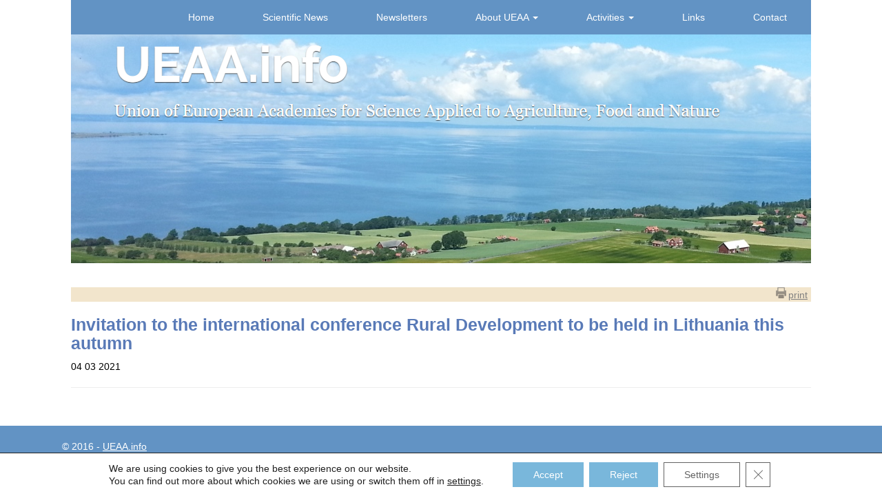

--- FILE ---
content_type: text/css
request_url: https://ueaa.info/wp-content/themes/ueaa/ueaaPuv.css
body_size: 2868
content:
* {
  margin: 0 auto;
  padding: 0;
}
body {
  font-family: Open Sans Light, Arial, Tahoma, Verdana, Helvetica, sans-serif !important;
  color: #000  !important;
  font-size: 10.5pt  !important;
  background-color: #fff;
}
html body {
  overflow: visible;
}
a {
  color: #004d7e;
  text-decoration: underline;
}
a:hover {
  text-decoration: underline;
}
img {
  border: 0;
}
p {
  text-align: justify;
  margin-top: 10px;
}
h1 {
  font-size: 25px;
  margin-bottom: 15px;
  margin-top: 3px;
  text-align: center;
  font-weight: normal;
  line-height: 1.4em;
}
h2 {
    font-size: 20px;
}
caption {float:none!important;text-align:left;font-weight:normal;vertical-align:middle}
.caption {font-weight:bold;display:inline-block;margin:1em 0 .8em}
.caption,.row-item .caption {display:inline-block;width:5em;padding-right:1em}
.caption {width:100%}
caption a {color:#333}
.page {
  margin: 0px auto;
}
.container {
  margin: 0px auto;
  position: relative;
  background-color: transparent;
  width: 100%;
  max-width: 1074px;
  padding-right: 0px  !important;
  padding-left: 0px  !important;
}
.social{
	position: relative;
	float: right;
	margin-right: 40px;
	margin-top: 14px;
}
.right{
	float: right;
}
.logo{
	margin-top: 10px;
	display: block;
	height: 100%;
	margin-bottom: 10px;
}

.dropdown-submenu{position:relative;}
.dropdown-submenu>.dropdown-menu{display:none !important;top:0;left:100%;-webkit-border-radius:0 6px 6px 6px;-moz-border-radius:0 6px 6px 6px;border-radius:0 6px 6px 6px;}
.dropdown-submenu:active>.dropdown-menu, .dropdown-submenu:hover>.dropdown-menu {display: block !important;}
.dropdown-submenu>a:after{display:block;content:" ";float:right;width:0;height:0;border-color:transparent;border-style:solid;border-width:5px 0 5px 5px;border-left-color:#cccccc;margin-top:5px;margin-right:-10px;}
.dropdown-submenu:active>a:after{border-left-color:#ffffff;}
.dropdown-submenu.pull-left{float:none;}.dropdown-submenu.pull-left>.dropdown-menu{left:-100%;margin-left:10px;-webkit-border-radius:6px 0 6px 6px;-moz-border-radius:6px 0 6px 6px;border-radius:6px 0 6px 6px;}
.dropdown-sumbenu>ul>li {background-color:red;}


#navbar.collapse {
	padding: 0;
	}
.navbar-brand{
    display: none;
}
.navbar-default{
    background-color: #994678;
	border: none !important;
	border-radius:  0px !important;
	width: 100% !important;
    max-width: 1074px !important;
	margin-bottom: 0px !important;
}
.navbar-default .navbar-nav>li>a {
    color: #FFF !important;
	text-decoration: none;
	padding: 15px 35px;
	}
.navbar-default .navbar-nav>.active>a:focus {
    background-color: #994678;
}
.navbar-default .navbar-nav>.active>a, .navbar-default .navbar-nav>.active>a:hover {
    background-color: #9b6385;
}
.navbar-default .navbar-nav>.open>a, .navbar-default .navbar-nav>.open>a:focus, .navbar-default .navbar-nav>.open>a:hover {
    color: #fff  !important;
    background-color: #9b6385;
}
.navbar-toggle {
    margin-right: 20px !important;
    border-radius: 2px !important;
}
.navbar-collapse.in {
    overflow-y: initial !important;
}


.container-fluid>.navbar-collapse, .container-fluid>.navbar-header, .container>.navbar-collapse, .container>.navbar-header {
    margin-right: 0px !important;
}
a{color:#333;text-decoration:underline}
.text-primary, .badge, .btn-link, .pagination>li>a,.pagination>li>span, .list-group-item.active>.badge,.nav-pills>.active>a>.badge, .panel-primary>.panel-heading .badge {color:#6c6c6c}
.bg-primary, .btn-primary, .btn-primary:hover, .dropdown-menu>.active>a,.dropdown-menu>.active>a:focus,.dropdown-menu>.active>a:hover, .nav-pills>li.active>a,.nav-pills>li.active>a:focus,.nav-pills>li.active>a:hover, .pagination>.active>a,.pagination>.active>a:focus,.pagination>.active>a:hover,.pagination>.active>span,.pagination>.active>span:focus,.pagination>.active>span:hover, .label-primary, .progress-bar, .list-group-item.active,.list-group-item.active:focus,.list-group-item.active:hover, .panel-primary>.panel-heading {background-color:#6c6c6c}
.nav .open>a,.nav .open>a:focus,.nav .open>a:hover, .pagination>.active>a,.pagination>.active>a:focus,.pagination>.active>a:hover,.pagination>.active>span,.pagination>.active>span:focus,.pagination>.active>span:hover, a.thumbnail.active,a.thumbnail:focus,a.thumbnail:hover, .list-group-item.active,.list-group-item.active:focus,.list-group-item.active:hover, .panel-primary, .panel-primary>.panel-heading {border-color:#6c6c6c}
.container-fluid {
    float: right;
	padding: 0;
}
#sandmenu {
    display: none;
}
#sandiv {
    float: right;
	background-color: #c41230;
	display: none;
	padding: 30px;
	margin-top: 20px;
	border-radius: 5px;
}
#sandiv a {
    color: white;
}
#sandiv ul {
    width: auto;
	line-height: 3em;
    list-style: none;
}
#sandiv ul li {
    border-bottom: 1px white solid;
}
ul#menu, ul#menu li {
    margin: 0;
    padding: 0;
}
ul#menu {
    width: auto;
    height: 80px;
    float: right;
    list-style: none;
    display: inline-block;
}
ul#menu li {
  display: inline-block;
  min-height: 80px;
  background: transparent url(images/topmenu_background.png) no-repeat scroll right top;
  padding-right: 10px;
  padding-top: 34px;
  vertical-align: top;
}
#banner {
  background-color: white;
  padding-left: 0px;
  padding-right: 0px;
  display: block;
  height: 100%;
  position: relative;
  z-index: -10;
}
#banner img {
  width: 100%;
  max-width: 1074px;
  display: block;
  border: none;
}
#main {
  text-align: center;
  background-color: white;
}
#group {
	background-color: #fff;
	padding-bottom: 30px;
}
ul#group li {
  display: inline-block;
  max-width: 200px;
  width: 20%;
  padding: 0px;
  margin: 30px;
  vertical-align: top;
  color: #FFFFFF;
}
ul#footer-group li {
  display: inline-block;
  max-width: 360px;
  width: 33%;
  padding-left: 20px;
  padding-top: 0px;
  vertical-align: top;
}
ul#group li.reality {
 background-color: #61b400;
}
ul#group li.energetika {
 background-color: #f22a15;
}
ul#group li.investice {
 background-color: #fe9703;
}
ul#group li.inkasni {
 background-color: #0fa7d8;
}
ul#footer-group li {
  width: 30%;
  max-width: 774px;
}
ul#footer-group > li:last-child{
  width: 65%;
}
ul#footer-group > li:first-child{
  width: 300px;
  margin-left: 10px;
}
ul#image-group li {
  padding-left: 0;
}
#group li a, ul#footer-group li a {
  text-decoration: none;
  color: #232323;
}
#group li p {
  padding: 5px;
  text-align: justify;
}
ul#footer-group li p {
  padding-top: 0px;
  padding-right: 30px;
  text-align: justify;
}

ul#footer-group li p {
  padding-left: 40px;
  color: #FFF;
}
ul#footer-group li p.mini {
  font-size: 100%;
  color: #FFF;
  padding-bottom: 0;
  margin-bottom: 0;
}
ul#footer-group li a {
  color: #FFF;
}
#group li img, ul#footer-group li img{  
  top: 0;
  right: 30px;
  border: 0px;
  float: left;
}
ul#footer-group li img.map{  
  display: visible;
}
#group li h1, ul#footer-group li h1{
  color: #FFF;
  text-align: left;
  font-size: 150%;
}
ul#footer-group li h1{
  padding-left: 40px;
}
ul#footer-group li div h1{
  padding-left: 0px;
}
ul#footer-group {
    margin-bottom: 0px !important;
}
.nosp {
  display: block;
}
#text-stripe {
  background-color: white;
}
#text {
  max-width: 1074px;
  min-width: 500px;
  width: 85%;
  padding: 15px;
  text-align: left;
}
#text h1 {
  text-align: left;
  margin-top: 0px !important;
  margin-bottom: 30px !important;
}
#text img.pcicon {
  float: left;
  padding-right: 20px;
}
#footer .footer-right {
  float: right;
}
.col3 {
  float: right;
}
.clear {
  clear: both;
}
#footer {
  background: #994678;
  color: black;
}
#footer-container{overflow:hidden;*zoom:1;margin:0 auto;position:relative}
#footer-container{overflow:visible}
#footer-stripe{background-color:#994678;padding:0 0 !important;margin:0 0 !important;}
#footer{overflow:hidden;*zoom:1;padding-top:0;padding-bottom:0px !important;margin:0 auto}
#footer #copyright{clear:left;color:black;font-size:90%;font-weight:normal;padding-top:0}
#footer-container{max-width:1100px;width:85%}
#footer-wrap{max-width:1100px;width:85%}
#footer-container,#footer-wrap{width:100%}
#footer-container{padding:0 0 !important;-webkit-box-sizing:border-box;-moz-box-sizing:border-box;box-sizing:border-box}
.footer,.footer-links{width:100%!important}
.footer-links div{display:block!important;border-left:none!important}
.metaslider .caption {
    padding: 25px 40px !important;
    text-align: justify !important;
}
.metaslider .caption h1 {
    color: #994678 !important;
    font-family: Open Sans, Arial, Tahoma, Verdana, Helvetica, sans-serif !important;
    font-weight: normal !important;
    text-align: left !important;
}
.metaslider .caption-wrap {
    position: absolute !important;
    top: 0 !important;
    right: 0 !important;
    background: white url(images/slider_background.png) no-repeat scroll right top !important;
    color: black !important;
    opacity: 0.9 !important;
    width: 40% !important;
    height: 100% !important;
    line-height: 1.4em !important;
    left: auto  !important;
}
.metaslider a, .metaslider a:hover {
    text-decoration: none !important;
}
.flex-control-paging li a.flex-active { background: #994678 !important; background: rgba(153,70,120,0.9) !important; }
@media screen and (max-width: 1180px) {
#topmenu {
  padding-right: 40px;
}
ul#group li {
  width: 290px;
}
.metaslider .caption-wrap {
    width: 50% !important;
}
.metaslider .caption {
    padding: 5px 20px !important;
}
.metaslider .caption {
    font-size: 90% !important;
}
 }

@media screen and (max-width: 1000px) {
.logo{
	text-align: center;
}
 }
@media screen and (max-width: 960px) {
#footer .address {
  float: none;
}
ul#footer-group li img.map{  
  display: none;
}
ul#footer-group > li:last-child{
  width: 99%;
}
ul#footer-group > li:first-child{
  width: 1%;
}
.footer-stripe .footer {width:100%!important}
.footer-group {width:100%;float:none}
.footer-group li{padding-right:1em;display:inline-block}
.footer-group .caption{font-weight:bold;display:inline-block;margin:.5em 0 0}
 }

@media screen and (max-width: 820px) {
#topmenu #logo {
  float: left;
  left: 10px;
}
#topmenu  {
  font-size: 1.0em;
  padding-right: 40px;
}
ul#group li {
  width: 220px;
  padding-left: 20px;
}
#group li p {
  font-size: 90%;
}
#group li h1 {
  font-size: 1.4em;
}
.metaslider .caption-wrap {
    display: none !important;}
 }

@media screen and (max-width: 767px) {
#topmenu-container {
  height: 100px;
}
#topmenu #logo {
    top: 20px;
}
#topmenu #logo img {
    width: 180px;
}
ul#menu {
    display: none;
}
#sandmenu {
    display: block;
}
#topmenu .sand {
    display: block;
}
#topmenu #logo {
    float: none;
}
.container-fluid {
    float: none;
    width: 100% !important;
    text-align: center;
}
.navbar-default .navbar-nav>li>a {
	padding: 5px 55px;
	}

.navbar-nav .open .dropdown-menu {
    text-align: center;
    background-color: white;
}
#group li p {
  font-size: 80%;
}
.col3 {
  float: none;
}
.col3 p {
  float: none;
}
 }
@media screen and (max-width: 700px) {
.right{
	float: none;
}
ul#footer-group li h1{
  padding-left: 0px;
}
ul#footer-group li p {
padding-left: 0px;
}
 }
@media screen and (max-width: 600px) {
ul#group li {
  display: block;
  width: 90%;
  min-height: 0px;
  background: #ffffff url(images/group_background_bott.png) no-repeat scroll left top;
  padding-left: 0px;
}
#group li p {
  font-size: 100%;
  padding-top: 5px;
  line-height: 2em;
}
#group li img {  
  float: none;
  height: 80px;
}
#group li p {
  padding-top: 0px;
  padding-right: 10px;
  text-align: justify;
}
.nosp {
    display: none;
}
#text {
  max-width: 480px;
  min-width: 100px;
  width: 90%;
  padding: 20px;
  text-align: center;
  font-size: 90%;
}
 }


@media screen and (max-width: 420px) {
#topmenu-container {
  height: 80px;
}
#topmenu #logo img {
    width: 140px;
}
#topmenu .sand {
    top: 14px;
    right: 14px;
}
.social{
	display: none !important;
}
ul#footer-group li a {
  text-decoration: underline;
}
 }


--- FILE ---
content_type: text/javascript
request_url: https://ueaa.info/wp-content/themes/ueaa/sand.js
body_size: 286
content:
function hideshow(which){
if (!document.getElementById)
return
if (which.style.display=="block")
which.style.display="none"
else
which.style.display="block"
}

$(document).ready(function(){

	$('ul.nav li.dropdown').hover(function() {
		$(this).find('.dropdown-menu').stop(true, true).fadeIn(200);
		$(this).addClass('open');
		$(this).find('.dropdown-toggle').attr('aria-expanded','true');
	}, function() {
		$(this).find('.dropdown-menu').stop(true, true).fadeOut(200);
		$(this).removeClass('open');
		$(this).find('.dropdown-toggle').attr('aria-expanded','false');
	});
});